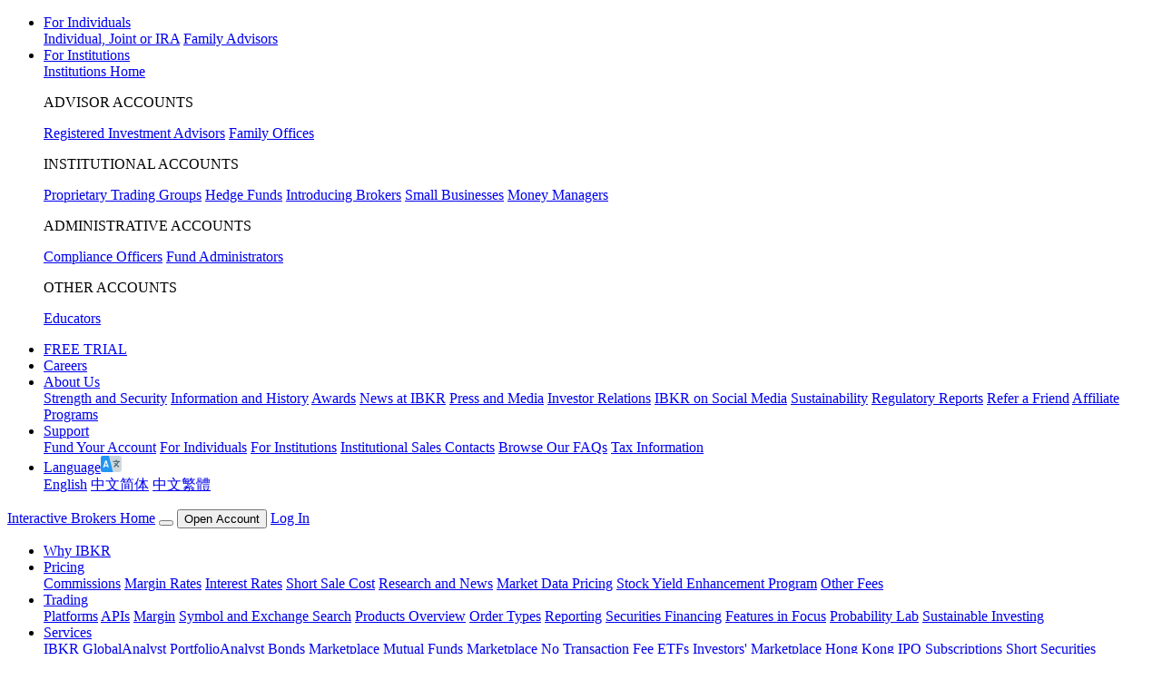

--- FILE ---
content_type: application/javascript
request_url: https://www.interactivebrokers.com.hk/scripts/common/js/zeynep-2.2.0/zeynep.js
body_size: 838
content:
(function ($, pluginName) {
  var defaults = {
    htmlClass: true
  }

  function Plugin (element, options) {
    this.element = element
    this.eventController = eventController
    this.options = $.extend({}, defaults, options)
    this.options.initialized = false
    this.init()
  }
  Plugin.prototype.init = function () {
    var zeynep = this.element
    var options = this.options
    var eventController = this.eventController.bind(this)
    // exit if already initialized
    if (options.initialized === true) return

    eventController('loading')
    // handle subMenu links/triggers click events
    zeynep.find('[data-submenu]').on('click', function (event) {
      event.preventDefault()
      var self = $(this)
      var subMenuId = self.attr('data-submenu')
      var subMenuEl = $('#' + subMenuId)
      // if subMenu not found, do nothing
      if (!subMenuEl.length) return

      var eventDetails = {
        subMenu: true,
        menuId: subMenuId
      }
      eventController('opening', eventDetails)
      // open the subMenu
      zeynep.find('.submenu.current').removeClass('current')
      subMenuEl.addClass('opened current')
      !zeynep.hasClass('submenu-opened') && zeynep.addClass('submenu-opened')
      // scroll to top before submenu transition
      zeynep[0].scrollTo({ top: 0 })

      eventController('opened', eventDetails)
    })
    // handle subMenu closers click events
    zeynep.find('[data-submenu-close]').on('click', function (event) {
      event.preventDefault()
      var self = $(this)
      var subMenuId = self.attr('data-submenu-close')
      var subMenuEl = $('#' + subMenuId)
      // if subMenu not found, do nothing
      if (!subMenuEl.length) return

      var eventDetails = {
        subMenu: true,
        menuId: subMenuId
      }
      eventController('closing', eventDetails)
      // close subMenu
      subMenuEl.removeClass('opened current')
      zeynep.find('.submenu.opened').last().addClass('current')
      !zeynep.find('.submenu.opened').length && zeynep.removeClass('submenu-opened')
      // scroll to top between submenu transitions
      subMenuEl[0].scrollTo({ top: 0 })

      eventController('closed', eventDetails)
    })
    eventController('load')
    // zeynepjs successfully initialized
    this.options.htmlClass && !$('html').hasClass('zeynep-initialized') && $('html').addClass('zeynep-initialized')
    options.initialized = true
  }

  Plugin.prototype.open = function () {
    this.eventController(
      'opening',
      { subMenu: false }
    )
    // zeynepjs menu is opened
    this.element.addClass('opened')
    this.options.htmlClass && $('html').addClass('zeynep-opened')
    this.eventController(
      'opened',
      { subMenu: false }
    )
  }
  Plugin.prototype.close = function (disableEvent) {
    !disableEvent && this.eventController('closing', { subMenu: false })

    // zeynepjs menu is opened
    this.element.removeClass('opened')
    this.options.htmlClass && $('html').removeClass('zeynep-opened')
    !disableEvent && this.eventController('closed', { subMenu: false })
  }
  Plugin.prototype.destroy = function () {
    this.eventController('destroying')
    // close the menu without firing any event
    this.close(true)

    // close submenus
    this.element.find('.submenu.opened').removeClass('opened')
    // clear/remove the instance on the element
    this.element.removeData(pluginName)
    this.eventController('destroyed')
    // reset options
    this.options = defaults

    this.options.htmlClass && $('html').removeClass('zeynep-initialized')
    delete this.element
    delete this.options
    delete this.eventController
  }
  Plugin.prototype.on = function (name, handler) {
    eventBinder.call(this, name, handler)
  }
  var eventController = function (type, details) {
    if (!this.options[type]) return
    if (typeof this.options[type] !== 'function') throw Error('event handler must be a function: ' + type)

    // call the event
    this.options[type].call(this, this.element, this.options, details)
  }
  var getInstance = function (element, options) {
    var instance = null
    if (!element.data(pluginName)) {
      // zeynepjs is not initialized for the element
      // crceate a new instance
      instance = new Plugin(element, options || {})
      // put the instance on element
      element.data(pluginName, instance)
    } else {
      // return the already initialized instance
      instance = element.data(pluginName)
    }

    return instance
  }
  var eventBinder = function (name, handler) {
    if (typeof name !== 'string') throw Error('event name is expected to be a string but got: ' + typeof name)
    if (typeof handler !== 'function') throw Error('event handler is not a function for: ' + name)
    // update options
    this.options[name] = handler
  }
  // a really lightweight plugin wrapper around the constructor
  // preventing against multiple instantiations
  $.fn[pluginName] = function (options) {
    // get a zeynepjs instance
    var instance = getInstance($(this[0]), options)

    return instance
  }
})(window.jQuery || window.cash, 'zeynep')